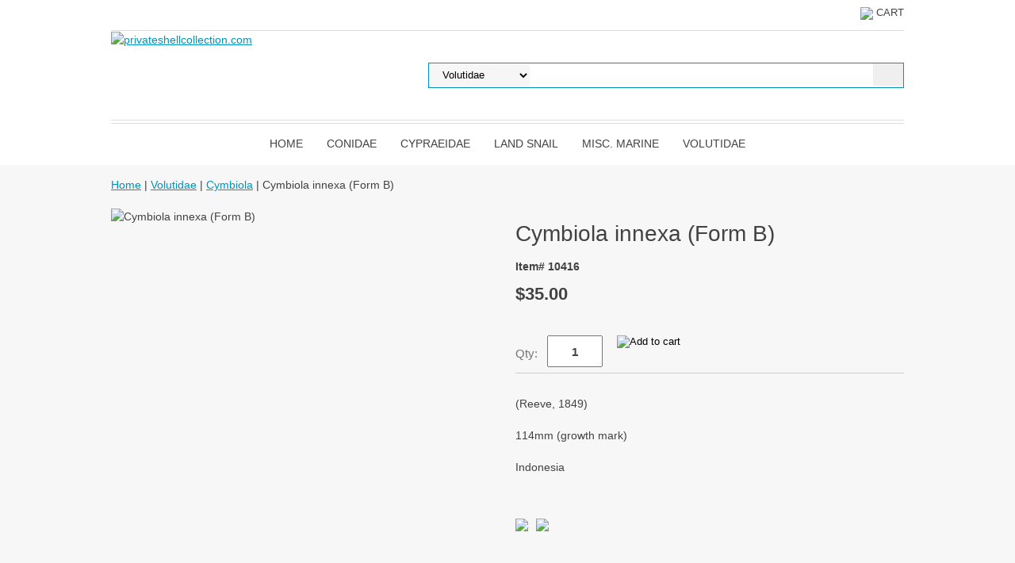

--- FILE ---
content_type: text/html
request_url: http://www.privateshellcollection.com/cyinfb.html
body_size: 5289
content:
<!DOCTYPE html PUBLIC "-//W3C//DTD XHTML 1.0 Strict//EN" "http://www.w3.org/TR/xhtml1/DTD/xhtml1-strict.dtd"><html><head>
<meta property="og:title" content="Cymbiola innexa (Form B)" />
<meta property="og:type" content="product" />
<meta property="og:url" content="http://www.privateshellcollection.com/cyinfb.html" />
<meta property="og:image" content="https://s.yimg.com/aah/yhst-76877482242366/cymbiola-innexa-form-b-34.png" />
<meta property="og:site_name" content="privateshellcollection.com" />
<meta property="fb:app_id" content="211437955540929" />
<script language="javascript">
document.getElementsByTagName('html')[0].setAttribute('xmlns:fb', 'http://www.facebook.com/2008/fbml');
</script>
<meta property="og:description" content="(Reeve, 1849)

114mm (growth mark)

Indonesia" />
<meta name="viewport" content="width=device-width, initial-scale=1.0, minimum-scale=1.0, user-scalable=0" /><title>Cymbiola innexa (Form B)</title><link rel="stylesheet" type="text/css" href="https://sep.yimg.com/ay/mobile/css/mmenu_2.css" /><link rel="stylesheet" type="text/css" href="css.css" /><style><!--@media screen and (max-width: 953px) { #topSearch {float:none;clear:both;width:100%;height:auto!important;}#topSearch select {width:100%}#topSearch #query {width:80%}#topSearch form {top:inherit;-webkit-transform:inherit;-ms-transform:inherit;transform:inherit}}--></style><link rel="stylesheet" type="text/css" href="fancybox.css" /><link rel="stylesheet" type="text/css" href="item.css" /><link rel="stylesheet" type="text/css" href="css-edits.css" /><script type="text/javascript" src="https://ajax.googleapis.com/ajax/libs/jquery/1.11.2/jquery.min.js"></script></head><body id="itemPage"><div><header><div class="inner"><div class="cartBar"><a href="https://order.store.yahoo.net/yhst-76877482242366/cgi-bin/wg-order?yhst-76877482242366" class="cartLink"><img style="max-width:17.5px;max-height:17.5px" src="https://s.yimg.com/aah/yhst-76877482242366/img-5964.png" align="absmiddle"> </img><span>Cart</span></a></div><div id="superbarContainer"> <div id="ys_superbar">
	   <div id="ys_cpers">
		<div id="yscp_welcome_msg"></div>
		<div id="yscp_signin_link"></div>
		<div id="yscp_myaccount_link"></div>
		<div id="yscp_signout_link"></div>
	   </div>
	   <div id="yfc_mini"></div>
	   <div class="ys_clear"></div>
	</div>
      </div><div id="logo-search"><div class="oneMobRow"><a id="hamburger" href="#mmenu"><img style="max-width:25;max-height:30" alt="Menu" src="https://s.yimg.com/aah/yhst-76877482242366/img-5965.png" align="absmiddle"> </img></a><span id="logo"><a href="index.html" title="privateshellcollection.com"><img style="max-width:333px;max-height:140px" alt="privateshellcollection.com" src="https://s.yimg.com/aah/yhst-76877482242366/img-6011.png" align="absmiddle"> </img></a></span></div><div id="topSearch"><form id="searcharea" name="searcharea" action="nsearch.html" method="GET"><fieldset><label for="searchfield" class="labelfield"><select name="section"><option value="">All Categories</option><option value="conidae1">Conidae </option><option value="cypraeidae">Cypraeidae </option><option value="landsnail">Land Snail </option><option value="miscmarine">Misc. Marine </option><option value="pl">Pleurotomaridae </option><option value="volutidae" selected="selected" >Volutidae </option></select><input type="text" id="query" name="query" placeholder="" ></label><label for="searchsubmit" class="buttonlabel"><input type="submit" id="searchsubmit" class="ys_primary" value="Search" name="searchsubmit"><input type="hidden" value="yhst-76877482242366" name="vwcatalog"></label></fieldset></form>   <script type="text/javascript"> 
                    var isSafari = !!navigator.userAgent.match(/Version\/[\d\.]+.*Safari/); 
                    var isIOS = !!navigator.platform && /iPad|iPhone|iPod/.test(navigator.platform); 
                    if (isSafari && isIOS) { 
                        document.forms["searcharea"].onsubmit = function (searchAreaForm) { 
                            var elementsList = this.elements, queryString = '', url = '', action = this.action; 
                            for(var i = 0; i < elementsList.length; i++) { 
                                if (elementsList[i].name) { 
                                    if (queryString) { 
                                        queryString = queryString + "&" +  elementsList[i].name + "=" + encodeURIComponent(elementsList[i].value); 
                                    } else { 
                                        queryString = elementsList[i].name + "=" + encodeURIComponent(elementsList[i].value); 
                                    } 
                                } 
                            } 
                            if (action.indexOf("?") == -1) { 
                                action = action + "?"; 
                            } 
                            url = action + queryString; 
                            window.location.href = url; 
                            return false; 
                        } 
                    } 
                </script> 
        </div><br clear="all" /></div><nav id="mmenu"><ul id="topNav"><li class="mainNav"><a href="index.html" class="top">Home</a></li><li class="mainNav"><a href="conidae1.html" class="top">Conidae</a><ul class="sub"><li><a href="conusabcd.html">Conus A-B-C-D</a></li><li><a href="conusefgh.html">Conus E-F-G-H</a></li><li><a href="conusijkl.html">Conus I-J-K-L</a></li><li><a href="conusmnop.html">Conus M-N-O-P</a></li><li><a href="conusqrst.html">Conus Q-R-S-T</a></li><li><a href="conusuvwxyz.html">Conus U-V-W-X-Y-Z</a></li></ul></li><li class="mainNav"><a href="cypraeidae.html" class="top">Cypraeidae</a></li><li class="mainNav"><a href="landsnail.html" class="top">Land Snail</a><ul class="sub"><li><a href="orthalicidae.html">Orthalicidae</a></li><li><a href="solaropsidae.html">Solaropsidae</a></li></ul></li><li class="mainNav"><a href="miscmarine.html" class="top">Misc. Marine</a><ul class="sub"><li><a href="fasciolariidae.html">Fasciolariidae</a></li><li><a href="marginellidae1.html">Marginellidae</a></li><li><a href="strombidae.html">Strombidae</a></li><li><a href="turbinellidae.html">Turbinellidae</a></li></ul></li><li class="mainNav"><a href="volutidae.html" class="top">Volutidae</a><ul class="sub"><li><a href="adelomelon.html">Adelomelon</a></li><li><a href="alcithoe.html">Alcithoe</a></li><li><a href="amoria.html">Amoria</a></li><li><a href="ampulla.html">Ampulla</a></li><li><a href="athleta.html">Athleta</a></li><li><a href="calliotectum.html">Calliotectum</a></li><li><a href="callipara.html">Callipara</a></li><li><a href="cymbiola.html">Cymbiola</a></li><li><a href="cymbium.html">Cymbium</a></li><li><a href="ericusa.html">Ericusa</a></li><li><a href="festilyria.html">Festilyria</a></li><li><a href="fulgoraria.html">Fulgoraria</a></li><li><a href="harpulina.html">Harpulina</a></li><li><a href="livonia.html">Livonia</a></li><li><a href="lyria.html">Lyria</a></li><li><a href="melo.html">Melo</a></li><li><a href="miomelon.html">Miomelon</a></li><li><a href="nannamoria.html">Nannamoria</a></li><li><a href="notovoluta.html">Notovoluta</a></li><li><a href="pachycymbiola.html">Pachycymbiola</a></li><li><a href="provocator.html">Provocator</a></li><li><a href="scaphella.html">Scaphella</a></li><li><a href="voluta.html">Voluta</a></li><li><a href="volutoconus.html">Volutoconus</a></li><li><a href="zidona.html">Zidona</a></li></ul></li></ul></nav></div></header><main><div class="inner"><div class="breadcrumbs"><div><a href="index.html">Home</a> | <a href="volutidae.html">Volutidae</a> | <a href="cymbiola.html">Cymbiola</a> | Cymbiola innexa (Form B)</div></div><div class="item-wrap"><div class="fitem-top"><div class="fitem-left"><div class="image-zoom"><img src="https://s.yimg.com/aah/yhst-76877482242366/cymbiola-innexa-form-b-36.png" width="490" height="490" border="0" hspace="0" vspace="0" alt="Cymbiola innexa (Form B)" class="fancybox" data-zoom-image="https://sep.yimg.com/ca/I/yhst-76877482242366_2269_19916694" data-fancybox-href="https://sep.yimg.com/ca/I/yhst-76877482242366_2269_19916694" id="zoom-master" /></div></div><div class="fitem-right"><div class="fitem-name"><h1>Cymbiola innexa (Form B)</h1></div><form method="POST" action="https://order.store.yahoo.net/yhst-76877482242366/cgi-bin/wg-order?yhst-76877482242366+cyinfb"><div class="code">Item# 10416</div><div class="price-row"><div class="price">$35.00</div></div><div class="add-to-cart"><div class="qty"><label class="qty" for="vwquantity">Qty:</label><input name="vwquantity" type="text" value="1" id="vwquantity" /></div><input type="image" class="addtocartImg" title="Add to cart" src="https://s.yimg.com/aah/yhst-76877482242366/cymbiola-perplicata-57.png" /><input name="vwcatalog" type="hidden" value="yhst-76877482242366" /><input name="vwitem" type="hidden" value="cyinfb" /></div><input type="hidden" name=".autodone" value="http://www.privateshellcollection.com/cyinfb.html" /></form><div class="under-order-text">(Reeve, 1849)<br /><br />114mm (growth mark)<br /><br />Indonesia</div><div class="ys_promoitempage" id="ys_promoitempage" itemid="cyinfb" itemcode="10416" categoryflag="0"></div>
<script language="javascript">
document.getElementsByTagName('html')[0].setAttribute('xmlns:og', 'http://opengraphprotocol.org/schema/');
</script>
<div id="ys_social_top_hr"></div>
<div id="ys_social_media">
<div id="ys_social_tweet">
<script language="javascript">function tweetwindowopen(url,width,height){var left=parseInt((screen.availWidth/2)-(width/2));var top=parseInt((screen.availHeight/2)-(height/2));var prop="width="+width+",height="+height+",left="+left+",top="+top+",screenX="+left+",screenY="+top;window.open(url,'tweetwindow',prop);}</script>
<a href="javascript:void(0);" title="Tweet"><img id="ys_social_custom_tweet_icon" src="https://s.yimg.com/ae/store/secure/twitter.png" onClick="tweetwindowopen('https://twitter.com/share?count=none&text=Cymbiola+innexa+(Form+B)&url=http%3a//www.privateshellcollection.com/cyinfb.html',550, 514)"></a></div>
<!--[if gt IE 6]>
<div id="ys_social_v_separator"><img src="https://s.yimg.com/ae/store/secure/v-separator.gif"></div>
<![endif]-->
<!--[if !IE]><!-->
<div id="ys_social_v_separator"><img src="https://s.yimg.com/ae/store/secure/v-separator.gif"></div>
<!--<![endif]-->
<div id="ys_social_fblike">
<!--[if gt IE 6]>
<script language="javascript">
document.getElementsByTagName('html')[0].setAttribute('xmlns:fb', 'http://ogp.me/ns/fb#');
</script>
<div id="fb-root"></div><script>(function(d, s, id) {var js, fjs = d.getElementsByTagName(s)[0];if (d.getElementById(id)) return;js = d.createElement(s); js.id = id;js.src = '//connect.facebook.net/en_US/all.js#xfbml=1&appId=211437955540929';fjs.parentNode.insertBefore(js, fjs);}(document, 'script', 'facebook-jssdk'));</script><fb:like href="http://www.privateshellcollection.com/cyinfb.html" layout="standard" show_faces="false" width="350" action="like" colorscheme="light"></fb:like>
<![endif]-->
<!--[if !IE]><!-->
<script language="javascript">
document.getElementsByTagName('html')[0].setAttribute('xmlns:fb', 'http://ogp.me/ns/fb#');
</script>
<div id="fb-root"></div><script>(function(d, s, id) {var js, fjs = d.getElementsByTagName(s)[0];if (d.getElementById(id)) return;js = d.createElement(s); js.id = id;js.src = '//connect.facebook.net/en_US/all.js#xfbml=1&appId=211437955540929';fjs.parentNode.insertBefore(js, fjs);}(document, 'script', 'facebook-jssdk'));</script><fb:like href="http://www.privateshellcollection.com/cyinfb.html" layout="standard" show_faces="false" width="350" action="like" colorscheme="light"></fb:like>
<!--<![endif]-->
</div>
</div>
<div id="ys_social_bottom_hr"></div>
</div></div><div id="ys_relatedItems"></div></div></div></main><footer><div class="inner"><div class="footerBoxes"><div class="box col11"><h3>Contact Us</h3>(210) 313-1195<br />info@privateshellcollection.com</div><div class="newsletter box col11"><form method="post" action="//yhst-76877482242366.stores.yahoo.net/cgi-bin/pro-forma"><input name="subject" type="hidden" value="Newsletter Signup" /><input name="continue-url" type="hidden" value="" /><input name="owner" type="hidden" value="info@privateshellcollection.com" /><input name="newnames-to" type="hidden" value="yhst-76877482242366" /><h3>Let's Connect</h3><div class="prompt">Sign up for our Newsletter</div><input name="email" type="email" placeholder="email address" /><input type="submit" value="Sign Up" /><input type="hidden" name=".autodone" value="http://www.privateshellcollection.com/cyinfb.html" /></form></div><br clear="all" /></div><div id="copyright">Private Shell Collection  |   Copyright � 2022</div></div></footer></div><div id="scrollToTop"><img src="https://s.yimg.com/aah/yhst-76877482242366/cymbiola-perplicata-58.png" width="72" height="72" border="0" hspace="0" vspace="0" alt="Scroll to top" /></div><script type="text/javascript" id="yfc_loader" src="https://s.yimg.com/ae/store/yfc/jscore/loader_ae00b3f.js?q=yhst-76877482242366&ts=1670546214&p=1&h=order.store.yahoo.net"></script><script type="text/javascript" src="https://sep.yimg.com/ay/mobile/js/slick_2.js"></script><script type="text/javascript" src="https://sep.yimg.com/ay/mobile/js/jquery.mmenu_1.min.js"></script><script type="text/javascript" src="https://sep.yimg.com/ty/tm/js/jquery.elevateZoom-3.0.8.min.js"></script><script type="text/javascript" src="https://sep.yimg.com/ty/tm/js/jquery.fancybox.pack.js"></script><script type="text/javascript" src="https://sep.yimg.com/ty/tm/js/jquery.lazyload.min.js"></script><script type="text/javascript" src="https://sep.yimg.com/ty/tm/js/scripts-bottom-fanal-4.js"></script><script type="text/javascript" src="https://sep.yimg.com/ty/tm/js/scripts-bottom-append-fanal-4.js"></script></body>
<script type="text/javascript">var PAGE_ATTRS = {'storeId': 'yhst-76877482242366', 'itemId': 'cyinfb', 'isOrderable': '1', 'name': 'Cymbiola innexa (Form B)@', 'salePrice': '35.00', 'listPrice': '35.00', 'brand': '', 'model': '', 'promoted': '', 'createTime': '1670546214', 'modifiedTime': '1670546214', 'catNamePath': 'Volutidae > Cymbiola', 'upc': ''};</script><script type="text/javascript">
csell_env = 'ue1';
 var storeCheckoutDomain = 'order.store.turbify.net';
</script>

<script type="text/javascript">
  function toOSTN(node){
    if(node.hasAttributes()){
      for (const attr of node.attributes) {
        node.setAttribute(attr.name,attr.value.replace(/(us-dc1-order|us-dc2-order|order)\.(store|stores)\.([a-z0-9-]+)\.(net|com)/g, storeCheckoutDomain));
      }
    }
  };
  document.addEventListener('readystatechange', event => {
  if(typeof storeCheckoutDomain != 'undefined' && storeCheckoutDomain != "order.store.turbify.net"){
    if (event.target.readyState === "interactive") {
      fromOSYN = document.getElementsByTagName('form');
        for (let i = 0; i < fromOSYN.length; i++) {
          toOSTN(fromOSYN[i]);
        }
      }
    }
  });
</script>
<script type="text/javascript">
// Begin Store Generated Code
 </script> <script type="text/javascript" src="https://s.turbifycdn.com/lq/ult/ylc_1.9.js" ></script> <script type="text/javascript" src="https://s.turbifycdn.com/ae/lib/smbiz/store/csell/beacon-a9518fc6e4.js" >
</script>
<script type="text/javascript">
// Begin Store Generated Code
 csell_page_data = {}; csell_page_rec_data = []; ts='TOK_STORE_ID';
</script>
<script type="text/javascript">
// Begin Store Generated Code
function csell_GLOBAL_INIT_TAG() { var csell_token_map = {}; csell_token_map['TOK_SPACEID'] = '2022276099'; csell_token_map['TOK_URL'] = ''; csell_token_map['TOK_STORE_ID'] = 'yhst-76877482242366'; csell_token_map['TOK_ITEM_ID_LIST'] = 'cyinfb'; csell_token_map['TOK_ORDER_HOST'] = 'order.store.turbify.net'; csell_token_map['TOK_BEACON_TYPE'] = 'prod'; csell_token_map['TOK_RAND_KEY'] = 't'; csell_token_map['TOK_IS_ORDERABLE'] = '1';  c = csell_page_data; var x = (typeof storeCheckoutDomain == 'string')?storeCheckoutDomain:'order.store.turbify.net'; var t = csell_token_map; c['s'] = t['TOK_SPACEID']; c['url'] = t['TOK_URL']; c['si'] = t[ts]; c['ii'] = t['TOK_ITEM_ID_LIST']; c['bt'] = t['TOK_BEACON_TYPE']; c['rnd'] = t['TOK_RAND_KEY']; c['io'] = t['TOK_IS_ORDERABLE']; YStore.addItemUrl = 'http%s://'+x+'/'+t[ts]+'/ymix/MetaController.html?eventName.addEvent&cartDS.shoppingcart_ROW0_m_orderItemVector_ROW0_m_itemId=%s&cartDS.shoppingcart_ROW0_m_orderItemVector_ROW0_m_quantity=1&ysco_key_cs_item=1&sectionId=ysco.cart&ysco_key_store_id='+t[ts]; } 
</script>
<script type="text/javascript">
// Begin Store Generated Code
function csell_REC_VIEW_TAG() {  var env = (typeof csell_env == 'string')?csell_env:'prod'; var p = csell_page_data; var a = '/sid='+p['si']+'/io='+p['io']+'/ii='+p['ii']+'/bt='+p['bt']+'-view'+'/en='+env; var r=Math.random(); YStore.CrossSellBeacon.renderBeaconWithRecData(p['url']+'/p/s='+p['s']+'/'+p['rnd']+'='+r+a); } 
</script>
<script type="text/javascript">
// Begin Store Generated Code
var csell_token_map = {}; csell_token_map['TOK_PAGE'] = 'p'; csell_token_map['TOK_CURR_SYM'] = '$'; csell_token_map['TOK_WS_URL'] = 'https://yhst-76877482242366.csell.store.turbify.net/cs/recommend?itemids=cyinfb&location=p'; csell_token_map['TOK_SHOW_CS_RECS'] = 'false';  var t = csell_token_map; csell_GLOBAL_INIT_TAG(); YStore.page = t['TOK_PAGE']; YStore.currencySymbol = t['TOK_CURR_SYM']; YStore.crossSellUrl = t['TOK_WS_URL']; YStore.showCSRecs = t['TOK_SHOW_CS_RECS']; </script> <script type="text/javascript" src="https://s.turbifycdn.com/ae/store/secure/recs-1.3.2.2.js" ></script> <script type="text/javascript" >
</script>
</html>
<!-- html104.prod.store.e1a.lumsb.com Wed Jan 21 16:49:34 PST 2026 -->
